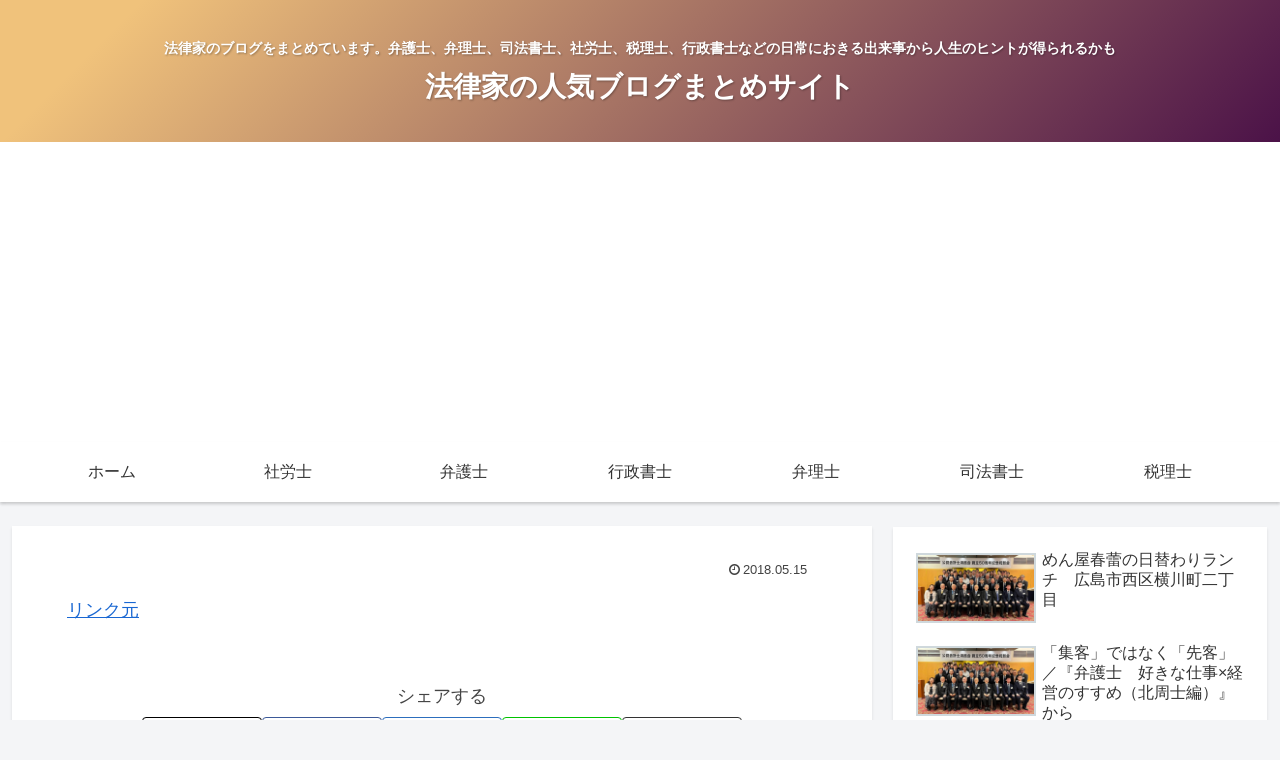

--- FILE ---
content_type: text/html; charset=utf-8
request_url: https://www.google.com/recaptcha/api2/aframe
body_size: 267
content:
<!DOCTYPE HTML><html><head><meta http-equiv="content-type" content="text/html; charset=UTF-8"></head><body><script nonce="mloO2E7dxRf_TjQtxL8UPw">/** Anti-fraud and anti-abuse applications only. See google.com/recaptcha */ try{var clients={'sodar':'https://pagead2.googlesyndication.com/pagead/sodar?'};window.addEventListener("message",function(a){try{if(a.source===window.parent){var b=JSON.parse(a.data);var c=clients[b['id']];if(c){var d=document.createElement('img');d.src=c+b['params']+'&rc='+(localStorage.getItem("rc::a")?sessionStorage.getItem("rc::b"):"");window.document.body.appendChild(d);sessionStorage.setItem("rc::e",parseInt(sessionStorage.getItem("rc::e")||0)+1);localStorage.setItem("rc::h",'1769892057130');}}}catch(b){}});window.parent.postMessage("_grecaptcha_ready", "*");}catch(b){}</script></body></html>